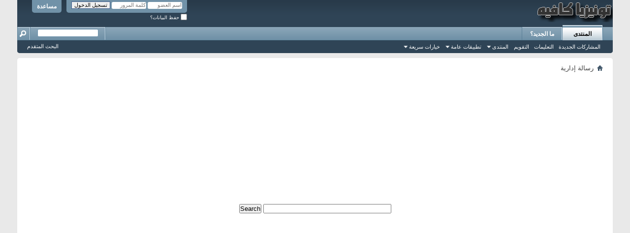

--- FILE ---
content_type: text/html; charset=windows-1256
request_url: https://www.tunisia-cafe.com/vb/forums/70-%D9%82%D8%B3%D9%85-%D8%A7%D9%84%D9%81%D8%B6%D8%A7%D8%A6%D9%8A%D8%A7%D8%AA?s=b5ffb95066ea053ef03e474ed6d46cf2
body_size: 8902
content:
<!DOCTYPE html PUBLIC "-//W3C//DTD XHTML 1.0 Transitional//EN" "http://www.w3.org/TR/xhtml1/DTD/xhtml1-transitional.dtd">
<html xmlns="http://www.w3.org/1999/xhtml" dir="rtl" lang="ar" id="vbulletin_html">
<head>
	<meta http-equiv="Content-Type" content="text/html; charset=windows-1256" />

<meta id="e_vb_meta_bburl" name="vb_meta_bburl" content="https://www.tunisia-cafe.com/vb" />
<base href="https://www.tunisia-cafe.com/vb/" /><!--[if IE]></base><![endif]-->
<meta name="generator" content="vBulletin 4.2.2" />
<meta http-equiv="X-UA-Compatible" content="IE=9" />

	<link rel="Shortcut Icon" href="favicon.ico" type="image/x-icon" />


		<meta name="keywords" content="منتدى تونسي , تونس , توانسة , تونس الخضراء , منتديات تونسية , كلمات اغاني ,  تعليمي , نتائج المناظرات الوطنية ,  شرح نص ,تحضير الدروس, ملخصات القصص ,  بحوث جاهزة ,  ملخصات الدروس ,مواضيع انشاء,انتاج كتابي,تعبير كتابي,تعليم اللغات,لغة عربية, صحة ,  وصقات طبخ , المطبخ التونسي ,  اورغات , اصوات الاورجات ,تعليم الموسيقى, الصحف التونسية , اخبار جرائد تونس , عروض الشغل , منتديات تونس , الرياضة التونسية , السياحة التونسية , تونس" />
		<meta name="description" content="منتديات تونيزيا كافيه , منتديات تونسية , عربية , Tunisia Cafe,char7nas , منتديات تونس , 9raya, tounes,bou7outh , شرح نص , موقع تعليمي , تعليم نتائج بحوث" />





<script type="text/javascript">
<!--
	if (typeof YAHOO === 'undefined') // Load ALL YUI Local
	{
		document.write('<script type="text/javascript" src="clientscript/yui/yuiloader-dom-event/yuiloader-dom-event.js?v=422"><\/script>');
		document.write('<script type="text/javascript" src="clientscript/yui/connection/connection-min.js?v=422"><\/script>');
		var yuipath = 'clientscript/yui';
		var yuicombopath = '';
		var remoteyui = false;
	}
	else	// Load Rest of YUI remotely (where possible)
	{
		var yuipath = 'clientscript/yui';
		var yuicombopath = '';
		var remoteyui = true;
		if (!yuicombopath)
		{
			document.write('<script type="text/javascript" src="clientscript/yui/connection/connection-min.js?v=422"><\/script>');
		}
	}
	var SESSIONURL = "s=dc161e817949f9f8c76f638d4788b58d&";
	var SECURITYTOKEN = "guest";
	var IMGDIR_MISC = "images/misc";
	var IMGDIR_BUTTON = "images/buttons";
	var vb_disable_ajax = parseInt("0", 10);
	var SIMPLEVERSION = "422";
	var BBURL = "https://www.tunisia-cafe.com/vb";
	var LOGGEDIN = 0 > 0 ? true : false;
	var THIS_SCRIPT = "forumdisplay";
	var RELPATH = "forums/70-ظ‚ط³ظ…-ط§ظ„ظپط¶ط§ط¦ظٹط§طھ";
	var PATHS = {
		forum : "",
		cms   : "",
		blog  : ""
	};
	var AJAXBASEURL = "https://www.tunisia-cafe.com/vb/";
// -->
</script>
<script type="text/javascript" src="https://www.tunisia-cafe.com/vb/clientscript/vbulletin-core.js?v=422"></script>





	<link rel="stylesheet" type="text/css" href="css.php?styleid=3&amp;langid=2&amp;d=1618153400&amp;td=rtl&amp;sheet=bbcode.css,editor.css,popupmenu.css,reset-fonts.css,vbulletin.css,vbulletin-chrome.css,vbulletin-formcontrols.css," />

	<!--[if lt IE 8]>
	<link rel="stylesheet" type="text/css" href="css.php?styleid=3&amp;langid=2&amp;d=1618153400&amp;td=rtl&amp;sheet=popupmenu-ie.css,vbulletin-ie.css,vbulletin-chrome-ie.css,vbulletin-formcontrols-ie.css,editor-ie.css" />
	<![endif]-->

	<meta name="robots" content="noindex,follow" />

	<title>منتديات تونيزيا كافيه</title>
	
	<script type="text/javascript" src="clientscript/vbulletin_md5.js?v=422"></script>

	
<link rel="stylesheet" type="text/css" href="css.php?styleid=3&amp;langid=2&amp;d=1618153400&amp;td=rtl&amp;sheet=additional.css" />
<meta property="og:site_name" content="منتديات تونيزيا كافيه" />
<meta property="og:title" content="" />
<meta property="og:url" content="https://www.tunisia-cafe.com/vb" />
<meta property="og:image" content="" />
<meta property="og:type" content="website" />

</head>
<body>

<div class="above_body"> <!-- closing tag is in template navbar -->
<div id="header" class="floatcontainer doc_header">
	<div><a name="top" href="index.php?s=dc161e817949f9f8c76f638d4788b58d" class="logo-image"><img src="images/misc/vbulletin4_logo.png" alt="منتديات تونيزيا كافيه - Powered by vBulletin" /></a></div>
	<div id="toplinks" class="toplinks">
		
			<ul class="nouser">
			
				<li><a rel="help" href="faq.php?s=dc161e817949f9f8c76f638d4788b58d">مساعدة</a></li>
				<li>
			<script type="text/javascript" src="clientscript/vbulletin_md5.js?v=422"></script>
			<form id="navbar_loginform" action="login.php?s=dc161e817949f9f8c76f638d4788b58d&amp;do=login" method="post" onsubmit="md5hash(vb_login_password, vb_login_md5password, vb_login_md5password_utf, 0)">
				<fieldset id="logindetails" class="logindetails">
					<div>
						<div>
					<input type="text" class="textbox default-value" name="vb_login_username" id="navbar_username" size="10" accesskey="u" tabindex="101" value="اسم العضو" />
					<input type="password" class="textbox" tabindex="102" name="vb_login_password" id="navbar_password" size="10" />
					<input type="text" class="textbox default-value" tabindex="102" name="vb_login_password_hint" id="navbar_password_hint" size="10" value="كلمة المرور" style="display:none;" />
					<input type="submit" class="loginbutton" tabindex="104" value="تسجيل الدخول" title="ادخل اسم العضو وكلمة المرور الخاصة بك في الحقول المجاورة لتسجيل الدخول, أو اضغط على رابط 'التسجيل' لإنشاء حساب خاص بك." accesskey="s" />
						</div>
					</div>
				</fieldset>
				<div id="remember" class="remember">
					<label for="cb_cookieuser_navbar"><input type="checkbox" name="cookieuser" value="1" id="cb_cookieuser_navbar" class="cb_cookieuser_navbar" accesskey="c" tabindex="103" /> حفظ البيانات؟</label>
				</div>

				<input type="hidden" name="s" value="dc161e817949f9f8c76f638d4788b58d" />
				<input type="hidden" name="securitytoken" value="guest" />
				<input type="hidden" name="do" value="login" />
				<input type="hidden" name="vb_login_md5password" />
				<input type="hidden" name="vb_login_md5password_utf" />
			</form>
			<script type="text/javascript">
			YAHOO.util.Dom.setStyle('navbar_password_hint', "display", "inline");
			YAHOO.util.Dom.setStyle('navbar_password', "display", "none");
			vB_XHTML_Ready.subscribe(function()
			{
			//
				YAHOO.util.Event.on('navbar_username', "focus", navbar_username_focus);
				YAHOO.util.Event.on('navbar_username', "blur", navbar_username_blur);
				YAHOO.util.Event.on('navbar_password_hint', "focus", navbar_password_hint);
				YAHOO.util.Event.on('navbar_password', "blur", navbar_password);
			});
			
			function navbar_username_focus(e)
			{
			//
				var textbox = YAHOO.util.Event.getTarget(e);
				if (textbox.value == 'اسم العضو')
				{
				//
					textbox.value='';
					textbox.style.color='#000000';
				}
			}

			function navbar_username_blur(e)
			{
			//
				var textbox = YAHOO.util.Event.getTarget(e);
				if (textbox.value == '')
				{
				//
					textbox.value='اسم العضو';
					textbox.style.color='#777777';
				}
			}
			
			function navbar_password_hint(e)
			{
			//
				var textbox = YAHOO.util.Event.getTarget(e);
				
				YAHOO.util.Dom.setStyle('navbar_password_hint', "display", "none");
				YAHOO.util.Dom.setStyle('navbar_password', "display", "inline");
				YAHOO.util.Dom.get('navbar_password').focus();
			}

			function navbar_password(e)
			{
			//
				var textbox = YAHOO.util.Event.getTarget(e);
				
				if (textbox.value == '')
				{
					YAHOO.util.Dom.setStyle('navbar_password_hint', "display", "inline");
					YAHOO.util.Dom.setStyle('navbar_password', "display", "none");
				}
			}
			</script>
				</li>
				
			</ul>
		
	</div>
	<div class="ad_global_header">
		
		
	</div>
	<hr />
</div>

<div id="navbar" class="navbar">
	<ul id="navtabs" class="navtabs floatcontainer">
		
		
	
		<li class="selected" id="vbtab_forum">
			<a class="navtab" href="index.php?s=dc161e817949f9f8c76f638d4788b58d">المنتدى</a>
		</li>
		
		
			<ul class="floatcontainer">
				
					
						
							<li id="vbflink_newposts"><a href="search.php?s=dc161e817949f9f8c76f638d4788b58d&amp;do=getnew&amp;contenttype=vBForum_Post">المشاركات الجديدة</a></li>
						
					
				
					
						
							<li id="vbflink_faq"><a href="faq.php?s=dc161e817949f9f8c76f638d4788b58d">التعليمات</a></li>
						
					
				
					
						
							<li id="vbflink_calendar"><a href="calendar.php?s=dc161e817949f9f8c76f638d4788b58d">التقويم</a></li>
						
					
				
					
						<li class="popupmenu" id="vbmenu_community">
							<a href="javascript://" class="popupctrl">المنتدى</a>
							<ul class="popupbody popuphover">
								
									<li id="vbclink_members"><a href="memberlist.php?s=dc161e817949f9f8c76f638d4788b58d">قائمة العضو</a></li>
								
							</ul>
						</li>
					
				
					
						<li class="popupmenu" id="vbmenu_actions">
							<a href="javascript://" class="popupctrl">تطبيقات عامة</a>
							<ul class="popupbody popuphover">
								
									<li id="vbalink_mfr"><a href="forumdisplay.php?s=dc161e817949f9f8c76f638d4788b58d&amp;do=markread&amp;markreadhash=guest">اجعل المنتديات مقروءة</a></li>
								
							</ul>
						</li>
					
				
					
						<li class="popupmenu" id="vbmenu_qlinks">
							<a href="javascript://" class="popupctrl">خيارات سريعة</a>
							<ul class="popupbody popuphover">
								
									<li id="vbqlink_posts"><a href="search.php?s=dc161e817949f9f8c76f638d4788b58d&amp;do=getdaily&amp;contenttype=vBForum_Post">مشاركات اليوم</a></li>
								
									<li id="vbqlink_leaders"><a href="showgroups.php?s=dc161e817949f9f8c76f638d4788b58d">عرض الإداريين</a></li>
								
							</ul>
						</li>
					
				
			</ul>
		

	
		<li  id="vbtab_whatsnew">
			<a class="navtab" href="activity.php?s=dc161e817949f9f8c76f638d4788b58d">ما الجديد؟</a>
		</li>
		
		

		
	</ul>
	
		<div id="globalsearch" class="globalsearch">
			<form action="search.php?s=dc161e817949f9f8c76f638d4788b58d&amp;do=process" method="post" id="navbar_search" class="navbar_search">
				
				<input type="hidden" name="securitytoken" value="guest" />
				<input type="hidden" name="do" value="process" />
				<span class="textboxcontainer"><span><input type="text" value="" name="query" class="textbox" tabindex="99"/></span></span>
				<span class="buttoncontainer"><span><input type="image" class="searchbutton" src="images/buttons/search_rtl.png" name="submit" onclick="document.getElementById('navbar_search').submit;" tabindex="100"/></span></span>
			</form>
			<ul class="navbar_advanced_search">
				<li><a href="search.php?s=dc161e817949f9f8c76f638d4788b58d" accesskey="4">البحث المتقدم</a></li>
				
			</ul>
		</div>
	
</div>
</div><!-- closing div for above_body -->

<div class="body_wrapper">
<div id="breadcrumb" class="breadcrumb">
	<ul class="floatcontainer">
		<li class="navbithome"><a href="index.php?s=dc161e817949f9f8c76f638d4788b58d" accesskey="1"><img src="images/misc/navbit-home.png" alt="الرئيسية" /></a></li>
		
		
	<li class="navbit lastnavbit"><span>رسالة إدارية</span></li>

	</ul>
	<hr />
</div>


<div id="ad_global_below_navbar"><script async src="//pagead2.googlesyndication.com/pagead/js/adsbygoogle.js"></script>
<!-- bill -->
<ins class="adsbygoogle"
     style="display:inline-block;width:970px;height:250px"
     data-ad-client="ca-pub-8305593719055887"
     data-ad-slot="9989179529"></ins>
<script>
(adsbygoogle = window.adsbygoogle || []).push({});
</script>
<br><br>

<center>

<form action="http://www.google.com" id="cse-search-box" target="_blank">
  <div>
    <input type="hidden" name="cx" value="partner-pub-8305593719055887:mzfoxwdsu6x" />
    <input type="hidden" name="ie" value="windows-1256" />
    <input type="text" name="q" size="31" />
    <input type="submit" name="sa" value="Search" />
  </div>
</form>

<script type="text/javascript" src="http://www.google.com/coop/cse/brand?form=cse-search-box&amp;lang=ar"></script>

<br><br>

<script async src="//pagead2.googlesyndication.com/pagead/js/adsbygoogle.js"></script>
<!-- jobsi -->
<ins class="adsbygoogle"
     style="display:inline-block;width:300px;height:600px"
     data-ad-client="ca-pub-8305593719055887"
     data-ad-slot="5431195521"></ins>
<script>
(adsbygoogle = window.adsbygoogle || []).push({});
</script>
</center></div>


	<form action="profile.php?do=dismissnotice" method="post" id="notices" class="notices">
		<input type="hidden" name="do" value="dismissnotice" />
		<input type="hidden" name="s" value="s=dc161e817949f9f8c76f638d4788b58d&amp;" />
		<input type="hidden" name="securitytoken" value="guest" />
		<input type="hidden" id="dismiss_notice_hidden" name="dismiss_noticeid" value="" />
		<input type="hidden" name="url" value="" />
		<ol>
			<li class="restore" id="navbar_notice_1">
	
	If this is your first visit, be sure to
		check out the <a href="faq.php?s=dc161e817949f9f8c76f638d4788b58d" target="_blank"><b>FAQ</b></a> by clicking the
		link above. You may have to <a href="register.php?s=dc161e817949f9f8c76f638d4788b58d" target="_blank"><b>register</b></a>
		before you can post: click the register link above to proceed. To start viewing messages,
		select the forum that you want to visit from the selection below.
</li>
		</ol>
	</form>



<div class="standard_error">
	<h2 class="blockhead">رسالة إدارية</h2>
	
		<form class="block vbform"  method="post" action="login.php?do=login" onsubmit="md5hash(vb_login_password, vb_login_md5password, vb_login_md5password_utf, 0)">	
			<input type="hidden" name="do" value="login" />
			<input type="hidden" name="vb_login_md5password" value="" />		
			<input type="hidden" name="vb_login_md5password_utf" value="" />
			<input type="hidden" name="s" value="dc161e817949f9f8c76f638d4788b58d" />
			<input type="hidden" name="securitytoken" value="guest" />			
			
		
			
				
					<input type="hidden" name="url" value="/vb/forums/70-ظ‚ط³ظ…-ط§ظ„ظپط¶ط§ط¦ظٹط§طھ" />
				
				<div class="blockbody formcontrols">
					
					<h3 class="blocksubhead">أنت لم تسجل الدخول بعد أو أنك لا تمتلك صلاحية للدخول لهذه الصفحة. هذا قد يكون عائداً لأحد هذه الأسباب:</h3>
					<div class="blockrow restore">
						<ol>
							<li>أنت غير مسجل الدخول. إملاء الاستمارة أدنى هذه الصفحة وحاول مرة أخرى.</li>
							<li>ليست لديك صلاحية أو إمتيازات كافية لدخول هذه الصفحة. هل تحاول تعديل مشاركة شخص آخر, دخول ميزات إدارية أو نظام متميز آخر؟</li>
							<li>إذا كنت تحاول كتابة مشاركة, ربما قامت الإدارة بحظر حسابك , أو أن حسابك لم يتم تفعيله بعد.</li>
						</ol>
					</div>
					
					<p class="blockrow">يتوجب عليك <a href="register.php?s=dc161e817949f9f8c76f638d4788b58d&amp;" rel="nofollow">التسجيل</a> حتى تتمكن من مشاهدة هذه الصفحة.</p>
					
					<h3 class="blocksubhead">تسجيل الدخول</h3>		
					<div class="blockrow">
						<label for="vb_login_username">اسم العضو:</label>
						<input type="text" class="primary textbox" id="vb_login_username" name="vb_login_username" accesskey="u" tabindex="1" />
					</div>
					<div class="blockrow">			
						<label for="vb_login_password">كلمة المرور:</label>
						<input type="password" class="primary textbox" id="vb_login_password" name="vb_login_password" tabindex="1" />
					</div>
					<div class="blockrow singlecheck">
						<label for="cb_cookieuser"><input type="checkbox" name="cookieuser" id="cb_cookieuser" value="1" tabindex="1" /> حفظ البيانات؟</label>
					</div>
					
				</div>
				<div class="blockfoot actionbuttons">
					<div class="group">
						<input type="submit" class="button" value="تسجيل الدخول" accesskey="s" tabindex="1" />
						<input type="reset" class="button" value="تفريغ الخانات" accesskey="r" tabindex="1" />
					</div>
				</div>
			
	</form>		
	
</div>

<div class="clear"></div>
<div class="navpopupmenu popupmenu nohovermenu" id="navpopup">
	
		<a href="javascript://" class="popupctrl"><span class="ctrlcontainer">الإنتقال السريع</span></a>
	
	<ul class="navpopupbody popupbody popuphover">
		
		<li class="optionlabel">أقسام المنتدى</li>
		<li><a href="usercp.php?s=dc161e817949f9f8c76f638d4788b58d">لوحة التحكم</a></li>
		<li><a href="private.php?s=dc161e817949f9f8c76f638d4788b58d">الرسائل الخاصة</a></li>
		<li><a href="subscription.php?s=dc161e817949f9f8c76f638d4788b58d">الاشتراكات</a></li>
		<li><a href="online.php?s=dc161e817949f9f8c76f638d4788b58d">المتواجدون الآن</a></li>
		<li><a href="search.php?s=dc161e817949f9f8c76f638d4788b58d">البحث في المنتدى</a></li>
		<li><a href="index.php?s=dc161e817949f9f8c76f638d4788b58d">الصفحة الرئيسية للمنتدى</a></li>
		
			<li class="optionlabel">المنتديات</li>
			
		
			
				<li><a href="forums/104-موضوع-جديد?s=dc161e817949f9f8c76f638d4788b58d">موضوع جديد</a>
					<ol class="d1">
						
		
			
				<li><a href="forums/105-انشاء-موضوع-جديد?s=dc161e817949f9f8c76f638d4788b58d">انشاء موضوع جديد</a></li>
			
		
			
					</ol>
				</li>
			
		
			
				<li><a href="forums/17-الأقسام-التعليمية?s=dc161e817949f9f8c76f638d4788b58d">الأقسام التعليمية</a>
					<ol class="d1">
						
		
			
				<li><a href="forums/21-المنتدى-التعليمي-تحضير-دروس-التعليم-الابتدائي-والاعدادي-والثانوي?s=dc161e817949f9f8c76f638d4788b58d">المنتدى التعليمي تحضير دروس التعليم الابتدائي والاعدادي والثانوي</a></li>
			
		
			
				<li><a href="forums/196-شرح-نص-سابعة-ثامنة-تاسعة-أساسي-char7nas-7eme-8eme-9eme?s=dc161e817949f9f8c76f638d4788b58d">شرح نص سابعة ثامنة تاسعة أساسي - char7nas 7eme 8eme 9eme</a></li>
			
		
			
				<li><a href="forums/197-شرح-نص-أولى-ثانوي-ثانية-ثانوي-ثالثة-ثانوي-char7nas-1ere-2eme-3eme-secondaire?s=dc161e817949f9f8c76f638d4788b58d">شرح نص أولى ثانوي ثانية ثانوي ثالثة ثانوي  char7nas 1ere 2eme 3eme secondaire</a></li>
			
		
			
				<li><a href="forums/19-منتدى-اللغات-الحية?s=dc161e817949f9f8c76f638d4788b58d">منتدى اللغات الحية</a></li>
			
		
			
				<li><a href="forums/20-منتدى-اللغة-العربية?s=dc161e817949f9f8c76f638d4788b58d">منتدى اللغة العربية</a></li>
			
		
			
				<li><a href="forums/22-منتدى-البحوث-الجاهزة?s=dc161e817949f9f8c76f638d4788b58d">منتدى البحوث الجاهزة</a></li>
			
		
			
				<li><a href="forums/56-منتدى-الاختراعات-والاكتشافات-العلمية?s=dc161e817949f9f8c76f638d4788b58d">منتدى الاختراعات والاكتشافات العلمية</a></li>
			
		
			
				<li><a href="forums/18-مكتبة-تونيزيا-كافيه?s=dc161e817949f9f8c76f638d4788b58d">مكتبة تونيزيا كافيه</a>
					<ol class="d2">
						
		
			
				<li><a href="forums/134-مكتبة-كتب-الاطفال?s=dc161e817949f9f8c76f638d4788b58d">مكتبة كتب الاطفال</a></li>
			
		
			
				<li><a href="forums/133-مكتبة-الطبخ?s=dc161e817949f9f8c76f638d4788b58d">مكتبة الطبخ</a></li>
			
		
			
				<li><a href="forums/132-مكتبة-الطب-والصيدلة?s=dc161e817949f9f8c76f638d4788b58d">مكتبة الطب والصيدلة</a></li>
			
		
			
				<li><a href="forums/128-منتدى-القانون-والقضاء?s=dc161e817949f9f8c76f638d4788b58d">منتدى القانون والقضاء</a></li>
			
		
			
					</ol>
				</li>
			
		
			
				<li><a href="forums/183-تونيزيا-سكول-للتعليم-الأبتدائي-Tunisia-school-Enseignement-primaire?s=dc161e817949f9f8c76f638d4788b58d">تونيزيا سكول للتعليم الأبتدائي - Tunisia school Enseignement primaire</a></li>
			
		
			
				<li><a href="forums/193-Questions-amp-Réponses-Tous-les-Comment-faire-amp-Tous-les-Pourquois?s=dc161e817949f9f8c76f638d4788b58d">Questions &amp; Réponses Tous les Comment faire &amp; Tous les Pourquois</a></li>
			
		
			
					</ol>
				</li>
			
		
			
				<li><a href="forums/154-وظائف-العرب?s=dc161e817949f9f8c76f638d4788b58d">وظائف العرب</a>
					<ol class="d1">
						
		
			
				<li><a href="forums/155-عروض-الشغل-في-تونس-وظائف-تونس?s=dc161e817949f9f8c76f638d4788b58d">عروض الشغل في تونس وظائف تونس</a></li>
			
		
			
				<li><a href="forums/156-عروض-الشغل-في-في-الجزائر-التوظيف-في-الجزائر?s=dc161e817949f9f8c76f638d4788b58d">عروض الشغل في في الجزائر التوظيف في الجزائر</a></li>
			
		
			
				<li><a href="forums/157-عروض-الشغل-وظائف-شاغرة-في-المغرب-و-ليبيا-والخليج?s=dc161e817949f9f8c76f638d4788b58d">عروض الشغل وظائف شاغرة في المغرب و ليبيا والخليج</a></li>
			
		
			
				<li><a href="forums/188-المناظرات-الوطنية-عروض-الشغل-مناظرات-الدخول-الى-الوظيفة-العمومية?s=dc161e817949f9f8c76f638d4788b58d">المناظرات الوطنية عروض الشغل مناظرات الدخول الى الوظيفة العمومية</a></li>
			
		
			
				<li><a href="forums/187-Concours-Fonction-publique-Tunisie-Recrutement-Offres-d-emplois?s=dc161e817949f9f8c76f638d4788b58d">Concours Fonction publique Tunisie Recrutement Offres d'emplois</a></li>
			
		
			
				<li><a href="forums/186-منتديات-تونيزيا-سبور-Forum-Tunisia-Sports?s=dc161e817949f9f8c76f638d4788b58d">منتديات تونيزيا سبور - Forum Tunisia Sports</a></li>
			
		
			
				<li><a href="forums/115-تلفزيون-تونيزيا-كافيه?s=dc161e817949f9f8c76f638d4788b58d">تلفزيون تونيزيا كافيه</a></li>
			
		
			
					</ol>
				</li>
			
		
			
				<li><a href="forums/65-القسم-الاداري?s=dc161e817949f9f8c76f638d4788b58d">القسم الاداري</a>
					<ol class="d1">
						
		
			
				<li><a href="forums/112-الموسوعة-التقنية-اخر-اخبار-و-جديد-التكنولوجيا?s=dc161e817949f9f8c76f638d4788b58d">الموسوعة التقنية اخر اخبار و جديد التكنولوجيا</a></li>
			
		
			
				<li><a href="forums/191-منتديات-برامج-نت-bramjnet-com?s=dc161e817949f9f8c76f638d4788b58d">منتديات برامج نت - bramjnet.com</a></li>
			
		
			
					</ol>
				</li>
			
		
			
				<li><a href="forums/28-قسم-الطبخ-المطبخ-العربي-و-الاجنبي?s=dc161e817949f9f8c76f638d4788b58d">قسم الطبخ المطبخ العربي و الاجنبي</a>
					<ol class="d1">
						
		
			
				<li><a href="forums/12-مطبخ-تونيزيا-كافيه?s=dc161e817949f9f8c76f638d4788b58d">مطبخ تونيزيا كافيه</a></li>
			
		
			
				<li><a href="forums/91-Recettes-de-cuisine-pas-cher-faciles-et-rapides?s=dc161e817949f9f8c76f638d4788b58d">Recettes de cuisine pas cher faciles et rapides</a></li>
			
		
			
					</ol>
				</li>
			
		
		
	</ul>
</div>
<div class="clear"></div>


<div id="footer" class="floatcontainer footer">

	<form action="index.php" method="get" id="footer_select" class="footer_select">

		
			<select name="styleid" onchange="switch_id(this, 'style')">
				<optgroup label="اختيار التصميم السريع"><option class="hidden"></option></optgroup>
				
					
					<optgroup label="&nbsp;الستايلات الرئيسية">
									
					
	<option value="3" class="" selected="selected">-- Tunisia Cafe</option>

					
					</optgroup>
										
				
				
					
					<optgroup label="&nbsp;ستايلات الجوال">
					
					
	<option value="2" class="" >-- Default Mobile Style</option>

					
					</optgroup>
										
				
			</select>	
		
		
		
	</form>

	<ul id="footer_links" class="footer_links">
		<li><a href="sendmessage.php?s=dc161e817949f9f8c76f638d4788b58d" rel="nofollow" accesskey="9">الاتصال بنا</a></li>
		
		
		
		<li><a href="archive/index.php?s=dc161e817949f9f8c76f638d4788b58d">الأرشيف</a></li>
		
		
		
		<li><a href="forums/70-ظ‚ط³ظ…-ط§ظ„ظپط¶ط§ط¦ظٹط§طھ#top" onclick="document.location.hash='top'; return false;">الأعلى</a></li>
	</ul>
	
	
	
	
	<script type="text/javascript">
	<!--
		// Main vBulletin Javascript Initialization
		vBulletin_init();
	//-->
	</script>
        
</div>
</div> <!-- closing div for body_wrapper -->

<div class="below_body">
<div id="footer_time" class="shade footer_time">الساعة الآن <span class="time">07:22 AM</span></div>

<div id="footer_copyright" class="shade footer_copyright">
	<!-- Do not remove this copyright notice -->
	Powered by vBulletin</a>
 <br />Copyright &copy; 2026 
	<!-- Do not remove this copyright notice -->	
</div>
<div id="footer_morecopyright" class="shade footer_morecopyright">
	<!-- Do not remove cronimage or your scheduled tasks will cease to function -->
	<img src="https://www.tunisia-cafe.com/vb/cron.php?s=dc161e817949f9f8c76f638d4788b58d&amp;rand=1768720967" alt="" width="1" height="1" border="0" />
	<!-- Do not remove cronimage or your scheduled tasks will cease to function -->
	
	


<center><a href="http://www.alexa.com/siteinfo/tunisia-cafe.com"><script type="text/javascript" src="http://xslt.alexa.com/site_stats/js/s/a?url=tunisia-cafe.com"></script></a></center>



<a href="http://www.educlopedia.com">الموسوعة التعليمية</a>
<a href="http://www.educlopedia.com/education/index.php">الموسوعة التعليمية</a> 
</div>
 


<a href="http://www.tunisia-cafe.com/vb/archive/index.php/f-1.html">1</a> <a href="http://www.tunisia-cafe.com/vb/archive/index.php/f-2.html">2</a> <a href="http://www.tunisia-cafe.com/vb/archive/index.php/f-3.html">3</a> <a href="http://www.tunisia-cafe.com/vb/archive/index.php/f-4.html">4</a> <a href="http://www.tunisia-cafe.com/vb/archive/index.php/f-5.html">5</a> <a href="http://www.tunisia-cafe.com/vb/archive/index.php/f-6.html">6</a> <a href="http://www.tunisia-cafe.com/vb/archive/index.php/f-7.html">7</a> <a href="http://www.tunisia-cafe.com/vb/archive/index.php/f-8.html">8</a> <a href="http://www.tunisia-cafe.com/vb/archive/index.php/f-9.html">9</a> <a href="http://www.tunisia-cafe.com/vb/archive/index.php/f-10.html">10</a> <a href="http://www.tunisia-cafe.com/vb/archive/index.php/f-11.html">11</a> <a href="http://www.tunisia-cafe.com/vb/archive/index.php/f-12.html">12</a> <a href="http://www.tunisia-cafe.com/vb/archive/index.php/f-13.html">13</a> <a href="http://www.tunisia-cafe.com/vb/archive/index.php/f-14.html">14</a> <a href="http://www.tunisia-cafe.com/vb/archive/index.php/f-15.html">15</a> <a href="http://www.tunisia-cafe.com/vb/archive/index.php/f-16.html">16</a> <a href="http://www.tunisia-cafe.com/vb/archive/index.php/f-17.html">17</a> <a href="http://www.tunisia-cafe.com/vb/archive/index.php/f-18.html">18</a> <a href="http://www.tunisia-cafe.com/vb/archive/index.php/f-19.html">19</a> <a href="http://www.tunisia-cafe.com/vb/archive/index.php/f-20.html">20</a> <a href="http://www.tunisia-cafe.com/vb/archive/index.php/f-21.html">21</a> <a href="http://www.tunisia-cafe.com/vb/archive/index.php/f-22.html">22</a> <a href="http://www.tunisia-cafe.com/vb/archive/index.php/f-23.html">23</a> <a href="http://www.tunisia-cafe.com/vb/archive/index.php/f-24.html">24</a> <a href="http://www.tunisia-cafe.com/vb/archive/index.php/f-25.html">25</a> <a href="http://www.tunisia-cafe.com/vb/archive/index.php/f-26.html">26</a> <a href="http://www.tunisia-cafe.com/vb/archive/index.php/f-27.html">27</a> <a href="http://www.tunisia-cafe.com/vb/archive/index.php/f-28.html">28</a> <a href="http://www.tunisia-cafe.com/vb/archive/index.php/f-29.html">29</a> <a href="http://www.tunisia-cafe.com/vb/archive/index.php/f-30.html">30</a> <a href="http://www.tunisia-cafe.com/vb/archive/index.php/f-31.html">31</a> <a href="http://www.tunisia-cafe.com/vb/archive/index.php/f-32.html">32</a> <a href="http://www.tunisia-cafe.com/vb/archive/index.php/f-33.html">33</a> <a href="http://www.tunisia-cafe.com/vb/archive/index.php/f-34.html">34</a> <a href="http://www.tunisia-cafe.com/vb/archive/index.php/f-35.html">35</a> <a href="http://www.tunisia-cafe.com/vb/archive/index.php/f-36.html">36</a> <a href="http://www.tunisia-cafe.com/vb/archive/index.php/f-37.html">37</a> <a href="http://www.tunisia-cafe.com/vb/archive/index.php/f-38.html">38</a> <a href="http://www.tunisia-cafe.com/vb/archive/index.php/f-39.html">39</a> <a href="http://www.tunisia-cafe.com/vb/archive/index.php/f-40.html">40</a> <a href="http://www.tunisia-cafe.com/vb/archive/index.php/f-41.html">41</a> <a href="http://www.tunisia-cafe.com/vb/archive/index.php/f-42.html">42</a> <a href="http://www.tunisia-cafe.com/vb/archive/index.php/f-43.html">43</a> <a href="http://www.tunisia-cafe.com/vb/archive/index.php/f-44.html">44</a> <a href="http://www.tunisia-cafe.com/vb/archive/index.php/f-45.html">45</a> <a href="http://www.tunisia-cafe.com/vb/archive/index.php/f-46.html">46</a> <a href="http://www.tunisia-cafe.com/vb/archive/index.php/f-47.html">47</a> <a href="http://www.tunisia-cafe.com/vb/archive/index.php/f-48.html">48</a> <a href="http://www.tunisia-cafe.com/vb/archive/index.php/f-49.html">49</a> <a href="http://www.tunisia-cafe.com/vb/archive/index.php/f-50.html">50</a> <a href="http://www.tunisia-cafe.com/vb/archive/index.php/f-51.html">51</a> <a href="http://www.tunisia-cafe.com/vb/archive/index.php/f-52.html">52</a> <a href="http://www.tunisia-cafe.com/vb/archive/index.php/f-53.html">53</a> <a href="http://www.tunisia-cafe.com/vb/archive/index.php/f-54.html">54</a> <a href="http://www.tunisia-cafe.com/vb/archive/index.php/f-55.html">55</a> <a href="http://www.tunisia-cafe.com/vb/archive/index.php/f-56.html">56</a> <a href="http://www.tunisia-cafe.com/vb/archive/index.php/f-57.html">57</a> <a href="http://www.tunisia-cafe.com/vb/archive/index.php/f-58.html">58</a> <a href="http://www.tunisia-cafe.com/vb/archive/index.php/f-59.html">59</a> <a href="http://www.tunisia-cafe.com/vb/archive/index.php/f-60.html">60</a> <a href="http://www.tunisia-cafe.com/vb/archive/index.php/f-61.html">61</a> <a href="http://www.tunisia-cafe.com/vb/archive/index.php/f-62.html">62</a> <a href="http://www.tunisia-cafe.com/vb/archive/index.php/f-63.html">63</a> <a href="http://www.tunisia-cafe.com/vb/archive/index.php/f-64.html">64</a> <a href="http://www.tunisia-cafe.com/vb/archive/index.php/f-65.html">65</a> <a href="http://www.tunisia-cafe.com/vb/archive/index.php/f-66.html">66</a> <a href="http://www.tunisia-cafe.com/vb/archive/index.php/f-67.html">67</a> <a href="http://www.tunisia-cafe.com/vb/archive/index.php/f-68.html">68</a> <a href="http://www.tunisia-cafe.com/vb/archive/index.php/f-69.html">69</a> <a href="http://www.tunisia-cafe.com/vb/archive/index.php/f-70.html">70</a> <a href="http://www.tunisia-cafe.com/vb/archive/index.php/f-71.html">71</a> <a href="http://www.tunisia-cafe.com/vb/archive/index.php/f-72.html">72</a> <a href="http://www.tunisia-cafe.com/vb/archive/index.php/f-73.html">73</a> <a href="http://www.tunisia-cafe.com/vb/archive/index.php/f-74.html">74</a> <a href="http://www.tunisia-cafe.com/vb/archive/index.php/f-75.html">75</a> <a href="http://www.tunisia-cafe.com/vb/archive/index.php/f-76.html">76</a> <a href="http://www.tunisia-cafe.com/vb/archive/index.php/f-77.html">77</a> <a href="http://www.tunisia-cafe.com/vb/archive/index.php/f-78.html">78</a> <a href="http://www.tunisia-cafe.com/vb/archive/index.php/f-79.html">79</a> <a href="http://www.tunisia-cafe.com/vb/archive/index.php/f-80.html">80</a> <a href="http://www.tunisia-cafe.com/vb/archive/index.php/f-81.html">81</a> <a href="http://www.tunisia-cafe.com/vb/archive/index.php/f-82.html">82</a> <a href="http://www.tunisia-cafe.com/vb/archive/index.php/f-83.html">83</a> <a href="http://www.tunisia-cafe.com/vb/archive/index.php/f-84.html">84</a> <a href="http://www.tunisia-cafe.com/vb/archive/index.php/f-85.html">85</a> <a href="http://www.tunisia-cafe.com/vb/archive/index.php/f-86.html">86</a> <a href="http://www.tunisia-cafe.com/vb/archive/index.php/f-87.html">87</a> <a href="http://www.tunisia-cafe.com/vb/archive/index.php/f-88.html">88</a> <a href="http://www.tunisia-cafe.com/vb/archive/index.php/f-89.html">89</a> <a href="http://www.tunisia-cafe.com/vb/archive/index.php/f-90.html">90</a> <a href="http://www.tunisia-cafe.com/vb/archive/index.php/f-91.html">91</a> <a href="http://www.tunisia-cafe.com/vb/archive/index.php/f-92.html">92</a> <a href="http://www.tunisia-cafe.com/vb/archive/index.php/f-93.html">93</a> <a href="http://www.tunisia-cafe.com/vb/archive/index.php/f-94.html">94</a> <a href="http://www.tunisia-cafe.com/vb/archive/index.php/f-95.html">95</a> <a href="http://www.tunisia-cafe.com/vb/archive/index.php/f-96.html">96</a> <a href="http://www.tunisia-cafe.com/vb/archive/index.php/f-97.html">97</a> <a href="http://www.tunisia-cafe.com/vb/archive/index.php/f-98.html">98</a> <a href="http://www.tunisia-cafe.com/vb/archive/index.php/f-99.html">99</a> <a href="http://www.tunisia-cafe.com/vb/archive/index.php/f-100.html">100</a> <a href="http://www.tunisia-cafe.com/vb/archive/index.php/f-101.html">101</a> <a href="http://www.tunisia-cafe.com/vb/archive/index.php/f-102.html">102</a> <a href="http://www.tunisia-cafe.com/vb/archive/index.php/f-103.html">103</a> <a href="http://www.tunisia-cafe.com/vb/archive/index.php/f-104.html">104</a> <a href="http://www.tunisia-cafe.com/vb/archive/index.php/f-105.html">105</a> <a href="http://www.tunisia-cafe.com/vb/archive/index.php/f-106.html">106</a> <a href="http://www.tunisia-cafe.com/vb/archive/index.php/f-107.html">107</a> <a href="http://www.tunisia-cafe.com/vb/archive/index.php/f-108.html">108</a> <a href="http://www.tunisia-cafe.com/vb/archive/index.php/f-109.html">109</a> <a href="http://www.tunisia-cafe.com/vb/archive/index.php/f-110.html">110</a> <a href="http://www.tunisia-cafe.com/vb/archive/index.php/f-111.html">111</a> <a href="http://www.tunisia-cafe.com/vb/archive/index.php/f-112.html">112</a> <a href="http://www.tunisia-cafe.com/vb/archive/index.php/f-113.html">113</a> <a href="http://www.tunisia-cafe.com/vb/archive/index.php/f-114.html">114</a> <a href="http://www.tunisia-cafe.com/vb/archive/index.php/f-115.html">115</a> <a href="http://www.tunisia-cafe.com/vb/archive/index.php/f-116.html">116</a> <a href="http://www.tunisia-cafe.com/vb/archive/index.php/f-117.html">117</a> <a href="http://www.tunisia-cafe.com/vb/archive/index.php/f-118.html">118</a> <a href="http://www.tunisia-cafe.com/vb/archive/index.php/f-119.html">119</a> <a href="http://www.tunisia-cafe.com/vb/archive/index.php/f-120.html">120</a> <a href="http://www.tunisia-cafe.com/vb/archive/index.php/f-121.html">121</a> <a href="http://www.tunisia-cafe.com/vb/archive/index.php/f-122.html">122</a> <a href="http://www.tunisia-cafe.com/vb/archive/index.php/f-123.html">123</a> <a href="http://www.tunisia-cafe.com/vb/archive/index.php/f-124.html">124</a> <a href="http://www.tunisia-cafe.com/vb/archive/index.php/f-125.html">125</a> <a href="http://www.tunisia-cafe.com/vb/archive/index.php/f-126.html">126</a> <a href="http://www.tunisia-cafe.com/vb/archive/index.php/f-127.html">127</a> <a href="http://www.tunisia-cafe.com/vb/archive/index.php/f-128.html">128</a> <a href="http://www.tunisia-cafe.com/vb/archive/index.php/f-129.html">129</a> <a href="http://www.tunisia-cafe.com/vb/archive/index.php/f-130.html">130</a> <a href="http://www.tunisia-cafe.com/vb/archive/index.php/f-131.html">131</a> <a href="http://www.tunisia-cafe.com/vb/archive/index.php/f-132.html">132</a> <a href="http://www.tunisia-cafe.com/vb/archive/index.php/f-133.html">133</a> <a href="http://www.tunisia-cafe.com/vb/archive/index.php/f-134.html">134</a> <a href="http://www.tunisia-cafe.com/vb/archive/index.php/f-135.html">135</a> <a href="http://www.tunisia-cafe.com/vb/archive/index.php/f-136.html">136</a> <a href="http://www.tunisia-cafe.com/vb/archive/index.php/f-137.html">137</a> <a href="http://www.tunisia-cafe.com/vb/archive/index.php/f-138.html">138</a> <a href="http://www.tunisia-cafe.com/vb/archive/index.php/f-139.html">139</a> <a href="http://www.tunisia-cafe.com/vb/archive/index.php/f-140.html">140</a> <a href="http://www.tunisia-cafe.com/vb/archive/index.php/f-141.html">141</a> <a href="http://www.tunisia-cafe.com/vb/archive/index.php/f-142.html">142</a> <a href="http://www.tunisia-cafe.com/vb/archive/index.php/f-143.html">143</a> <a href="http://www.tunisia-cafe.com/vb/archive/index.php/f-144.html">144</a> <a href="http://www.tunisia-cafe.com/vb/archive/index.php/f-145.html">145</a> <a href="http://www.tunisia-cafe.com/vb/archive/index.php/f-146.html">146</a> <a href="http://www.tunisia-cafe.com/vb/archive/index.php/f-147.html">147</a> <a href="http://www.tunisia-cafe.com/vb/archive/index.php/f-148.html">148</a> <a href="http://www.tunisia-cafe.com/vb/archive/index.php/f-149.html">149</a> <a href="http://www.tunisia-cafe.com/vb/archive/index.php/f-150.html">150</a> <a href="http://www.tunisia-cafe.com/vb/archive/index.php/f-151.html">151</a> <a href="http://www.tunisia-cafe.com/vb/archive/index.php/f-152.html">152</a> <a href="http://www.tunisia-cafe.com/vb/archive/index.php/f-153.html">153</a> <a href="http://www.tunisia-cafe.com/vb/archive/index.php/f-154.html">154</a> <a href="http://www.tunisia-cafe.com/vb/archive/index.php/f-155.html">155</a> <a href="http://www.tunisia-cafe.com/vb/archive/index.php/f-156.html">156</a> <a href="http://www.tunisia-cafe.com/vb/archive/index.php/f-157.html">157</a> <a href="http://www.tunisia-cafe.com/vb/archive/index.php/f-158.html">158</a> <a href="http://www.tunisia-cafe.com/vb/archive/index.php/f-159.html">159</a> <a href="http://www.tunisia-cafe.com/vb/archive/index.php/f-160.html">160</a> <a href="http://www.tunisia-cafe.com/vb/archive/index.php/f-161.html">161</a> <a href="http://www.tunisia-cafe.com/vb/archive/index.php/f-162.html">162</a> <a href="http://www.tunisia-cafe.com/vb/archive/index.php/f-163.html">163</a> <a href="http://www.tunisia-cafe.com/vb/archive/index.php/f-164.html">164</a> <a href="http://www.tunisia-cafe.com/vb/archive/index.php/f-165.html">165</a> <a href="http://www.tunisia-cafe.com/vb/archive/index.php/f-166.html">166</a> <a href="http://www.tunisia-cafe.com/vb/archive/index.php/f-167.html">167</a> <a href="http://www.tunisia-cafe.com/vb/archive/index.php/f-168.html">168</a> <a href="http://www.tunisia-cafe.com/vb/archive/index.php/f-169.html">169</a> <a href="http://www.tunisia-cafe.com/vb/archive/index.php/f-170.html">170</a> <a href="http://www.tunisia-cafe.com/vb/archive/index.php/f-171.html">171</a> <a href="http://www.tunisia-cafe.com/vb/archive/index.php/f-172.html">172</a> <a href="http://www.tunisia-cafe.com/vb/archive/index.php/f-173.html">173</a> <a href="http://www.tunisia-cafe.com/vb/archive/index.php/f-174.html">174</a> <a href="http://www.tunisia-cafe.com/vb/archive/index.php/f-175.html">175</a> <a href="http://www.tunisia-cafe.com/vb/archive/index.php/f-176.html">176</a> <a href="http://www.tunisia-cafe.com/vb/archive/index.php/f-177.html">177</a> <a href="http://www.tunisia-cafe.com/vb/archive/index.php/f-178.html">178</a> <a href="http://www.tunisia-cafe.com/vb/archive/index.php/f-179.html">179</a> <a href="http://www.tunisia-cafe.com/vb/archive/index.php/f-180.html">180</a> <a href="http://www.tunisia-cafe.com/vb/archive/index.php/f-181.html">181</a> <a href="http://www.tunisia-cafe.com/vb/archive/index.php/f-182.html">182</a> <a href="http://www.tunisia-cafe.com/vb/archive/index.php/f-183.html">183</a> <a href="http://www.tunisia-cafe.com/vb/archive/index.php/f-184.html">184</a> <a href="http://www.tunisia-cafe.com/vb/archive/index.php/f-185.html">185</a> <a href="http://www.tunisia-cafe.com/vb/archive/index.php/f-186.html">186</a> <a href="http://www.tunisia-cafe.com/vb/archive/index.php/f-187.html">187</a> <a href="http://www.tunisia-cafe.com/vb/archive/index.php/f-188.html">188</a> <a href="http://www.tunisia-cafe.com/vb/archive/index.php/f-189.html">189</a> <a href="http://www.tunisia-cafe.com/vb/archive/index.php/f-190.html">190</a> 

</div>
</body>
</html>

--- FILE ---
content_type: text/html; charset=utf-8
request_url: https://www.google.com/recaptcha/api2/aframe
body_size: 249
content:
<!DOCTYPE HTML><html><head><meta http-equiv="content-type" content="text/html; charset=UTF-8"></head><body><script nonce="EXVz7PbmnFUUoAxJavLh_Q">/** Anti-fraud and anti-abuse applications only. See google.com/recaptcha */ try{var clients={'sodar':'https://pagead2.googlesyndication.com/pagead/sodar?'};window.addEventListener("message",function(a){try{if(a.source===window.parent){var b=JSON.parse(a.data);var c=clients[b['id']];if(c){var d=document.createElement('img');d.src=c+b['params']+'&rc='+(localStorage.getItem("rc::a")?sessionStorage.getItem("rc::b"):"");window.document.body.appendChild(d);sessionStorage.setItem("rc::e",parseInt(sessionStorage.getItem("rc::e")||0)+1);localStorage.setItem("rc::h",'1768720969267');}}}catch(b){}});window.parent.postMessage("_grecaptcha_ready", "*");}catch(b){}</script></body></html>